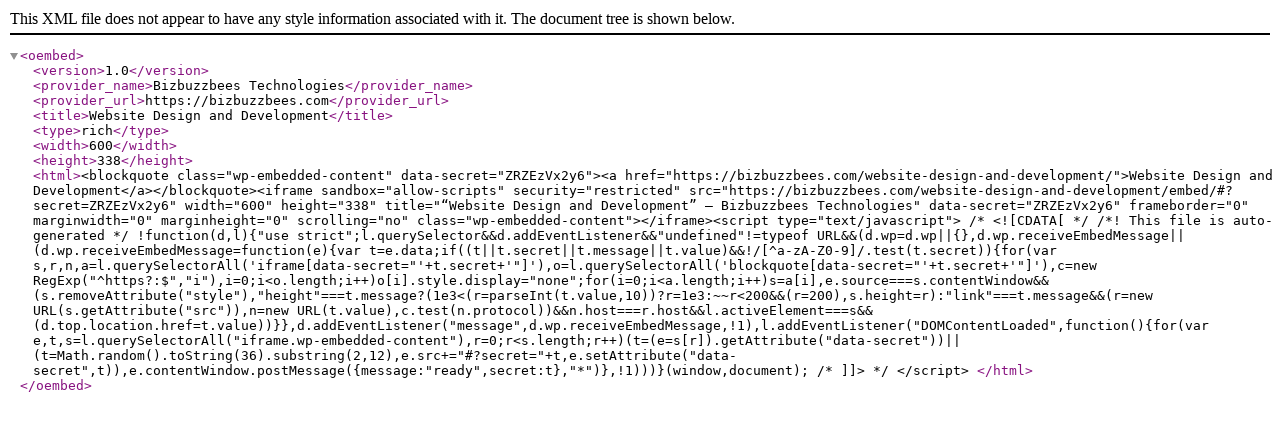

--- FILE ---
content_type: text/xml; charset=UTF-8
request_url: https://bizbuzzbees.com/wp-json/oembed/1.0/embed?url=https%3A%2F%2Fbizbuzzbees.com%2Fwebsite-design-and-development%2F&format=xml
body_size: 943
content:
<?xml version="1.0"?>
<oembed><version>1.0</version><provider_name>Bizbuzzbees Technologies</provider_name><provider_url>https://bizbuzzbees.com</provider_url><title>Website Design and Development</title><type>rich</type><width>600</width><height>338</height><html>&lt;blockquote class="wp-embedded-content" data-secret="ZRZEzVx2y6"&gt;&lt;a href="https://bizbuzzbees.com/website-design-and-development/"&gt;Website Design and Development&lt;/a&gt;&lt;/blockquote&gt;&lt;iframe sandbox="allow-scripts" security="restricted" src="https://bizbuzzbees.com/website-design-and-development/embed/#?secret=ZRZEzVx2y6" width="600" height="338" title="&#x201C;Website Design and Development&#x201D; &#x2014; Bizbuzzbees Technologies" data-secret="ZRZEzVx2y6" frameborder="0" marginwidth="0" marginheight="0" scrolling="no" class="wp-embedded-content"&gt;&lt;/iframe&gt;&lt;script type="text/javascript"&gt;
/* &lt;![CDATA[ */
/*! This file is auto-generated */
!function(d,l){"use strict";l.querySelector&amp;&amp;d.addEventListener&amp;&amp;"undefined"!=typeof URL&amp;&amp;(d.wp=d.wp||{},d.wp.receiveEmbedMessage||(d.wp.receiveEmbedMessage=function(e){var t=e.data;if((t||t.secret||t.message||t.value)&amp;&amp;!/[^a-zA-Z0-9]/.test(t.secret)){for(var s,r,n,a=l.querySelectorAll('iframe[data-secret="'+t.secret+'"]'),o=l.querySelectorAll('blockquote[data-secret="'+t.secret+'"]'),c=new RegExp("^https?:$","i"),i=0;i&lt;o.length;i++)o[i].style.display="none";for(i=0;i&lt;a.length;i++)s=a[i],e.source===s.contentWindow&amp;&amp;(s.removeAttribute("style"),"height"===t.message?(1e3&lt;(r=parseInt(t.value,10))?r=1e3:~~r&lt;200&amp;&amp;(r=200),s.height=r):"link"===t.message&amp;&amp;(r=new URL(s.getAttribute("src")),n=new URL(t.value),c.test(n.protocol))&amp;&amp;n.host===r.host&amp;&amp;l.activeElement===s&amp;&amp;(d.top.location.href=t.value))}},d.addEventListener("message",d.wp.receiveEmbedMessage,!1),l.addEventListener("DOMContentLoaded",function(){for(var e,t,s=l.querySelectorAll("iframe.wp-embedded-content"),r=0;r&lt;s.length;r++)(t=(e=s[r]).getAttribute("data-secret"))||(t=Math.random().toString(36).substring(2,12),e.src+="#?secret="+t,e.setAttribute("data-secret",t)),e.contentWindow.postMessage({message:"ready",secret:t},"*")},!1)))}(window,document);
/* ]]&gt; */
&lt;/script&gt;
</html></oembed>
